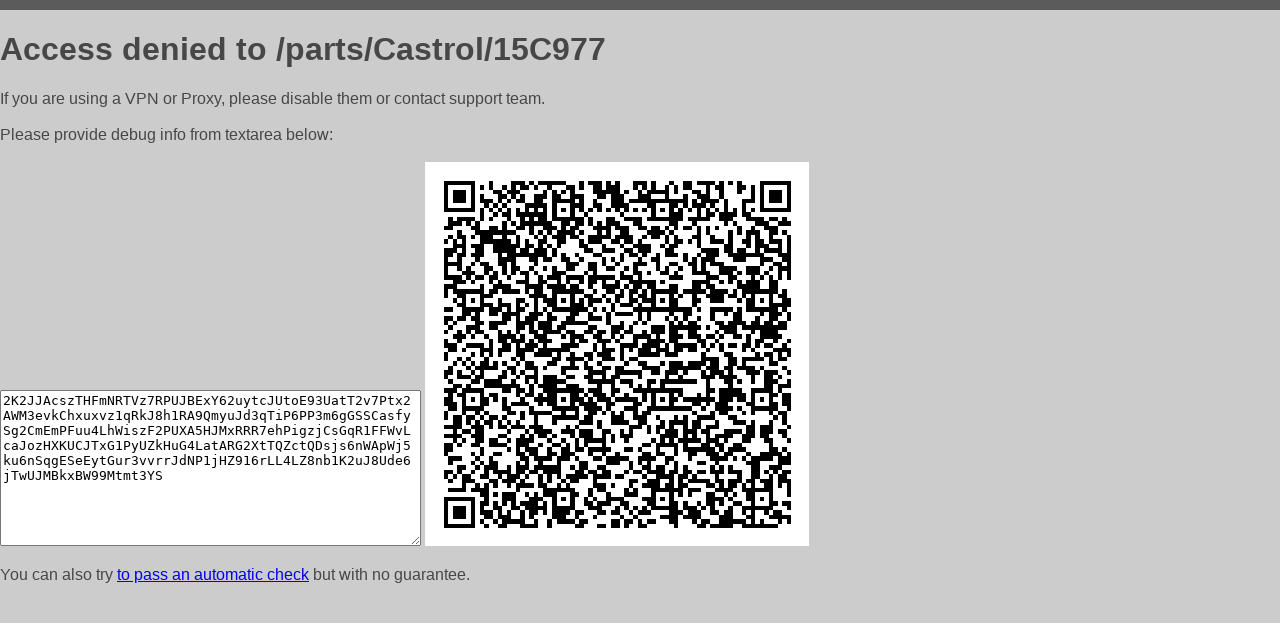

--- FILE ---
content_type: text/html; charset=utf-8
request_url: https://avtodrug92.ru/parts/Castrol/15C977
body_size: 843
content:
<!DOCTYPE html PUBLIC "-//W3C//DTD HTML 4.01//EN">
<html>
<head>
    <meta http-equiv="content-type" content="text/html; charset=utf-8" />
	<meta name="ROBOTS" content="NOINDEX, NOFOLLOW" />
	<meta http-equiv="Cache-control" content="no-cache, must-revalidate" />
    <title>Access Denied</title>
  <style type="text/css">
 body {
      font-family: Arial, sans-serif;
      font-size: 100%;
      background: #CCCCCC;
      border-top: 10px solid #5B5B5B;
      padding: 0;
      margin:0;
      color:#474747;
  }
  </style>
</head>
<body>
    <h1>Access denied to /parts/Castrol/15C977 </h1>
<p>If you are using a VPN or Proxy, please disable them or
contact support team.<br><br>
Please provide debug info from textarea below:<br><br>
<textarea cols=50 rows=10 readonly>[base64]</textarea>
<img src="/.abcp-show-bimg/[base64]">
<br>
</p>
<p>
You can also try <a href="https://geoinfo.cpv1.pro/lmnb5ZR9f2bRK8F8D4b/autocheck.dyn?blre=2&wmdrastf=hC5BctqmT2P&supinfo=[base64]">to
 pass an automatic check</a> but with no guarantee.</p>
</body>
</html>
